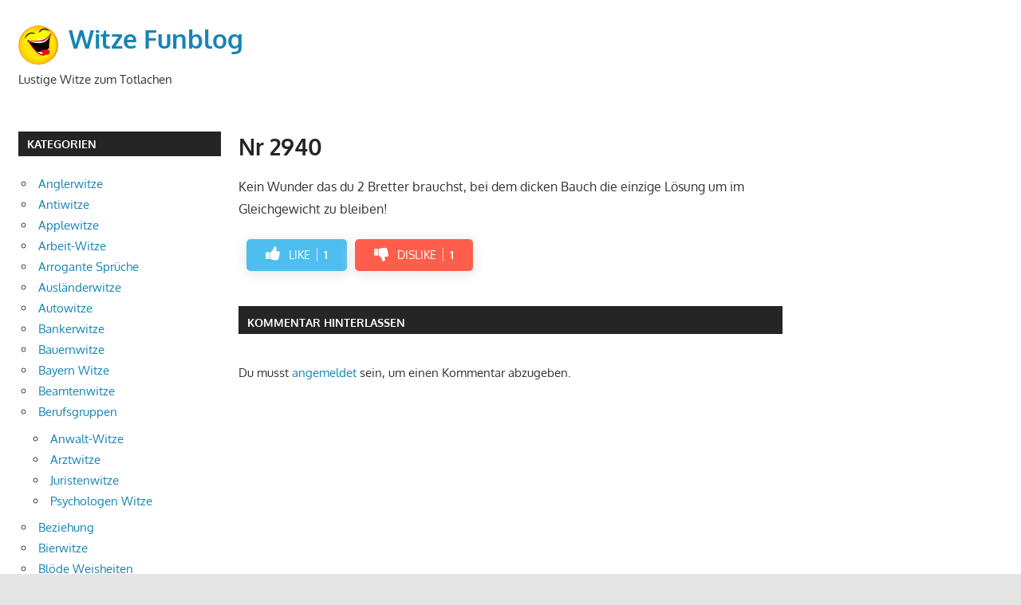

--- FILE ---
content_type: text/html; charset=UTF-8
request_url: https://www.witze-funblog.de/7973/
body_size: 10221
content:
<!DOCTYPE html>
<html lang="de">

<head>
<meta charset="UTF-8">
<meta name="viewport" content="width=device-width, initial-scale=1">
<link rel="profile" href="http://gmpg.org/xfn/11">
<link rel="pingback" href="https://www.witze-funblog.de/xmlrpc.php">

<meta name='robots' content='index, follow, max-image-preview:large, max-snippet:-1, max-video-preview:-1' />
	<style>img:is([sizes="auto" i], [sizes^="auto," i]) { contain-intrinsic-size: 3000px 1500px }</style>
	
	<!-- This site is optimized with the Yoast SEO plugin v26.7 - https://yoast.com/wordpress/plugins/seo/ -->
	<title>Nr 2940 - Witze Funblog</title>
	<link rel="canonical" href="https://www.witze-funblog.de/7973/" />
	<meta property="og:locale" content="de_DE" />
	<meta property="og:type" content="article" />
	<meta property="og:title" content="Nr 2940 - Witze Funblog" />
	<meta property="og:description" content="Kein Wunder das du 2 Bretter brauchst, bei dem dicken Bauch die einzige Lösung um im Gleichgewicht zu bleiben! Like224 Dislike28 294011cookie-checkNr 2940yes" />
	<meta property="og:url" content="https://www.witze-funblog.de/7973/" />
	<meta property="og:site_name" content="Witze Funblog" />
	<meta property="article:published_time" content="2017-08-12T22:00:00+00:00" />
	<meta name="author" content="witzig" />
	<meta name="twitter:card" content="summary_large_image" />
	<meta name="twitter:label1" content="Verfasst von" />
	<meta name="twitter:data1" content="witzig" />
	<script type="application/ld+json" class="yoast-schema-graph">{"@context":"https://schema.org","@graph":[{"@type":"Article","@id":"https://www.witze-funblog.de/7973/#article","isPartOf":{"@id":"https://www.witze-funblog.de/7973/"},"author":{"name":"witzig","@id":"https://www.witze-funblog.de/#/schema/person/a2a94821d8a1fdcda0427e5ee8ab3818"},"headline":"Nr 2940","datePublished":"2017-08-12T22:00:00+00:00","mainEntityOfPage":{"@id":"https://www.witze-funblog.de/7973/"},"wordCount":20,"commentCount":0,"publisher":{"@id":"https://www.witze-funblog.de/#organization"},"articleSection":["Snowboarderwitze"],"inLanguage":"de","potentialAction":[{"@type":"CommentAction","name":"Comment","target":["https://www.witze-funblog.de/7973/#respond"]}]},{"@type":"WebPage","@id":"https://www.witze-funblog.de/7973/","url":"https://www.witze-funblog.de/7973/","name":"Nr 2940 - Witze Funblog","isPartOf":{"@id":"https://www.witze-funblog.de/#website"},"datePublished":"2017-08-12T22:00:00+00:00","breadcrumb":{"@id":"https://www.witze-funblog.de/7973/#breadcrumb"},"inLanguage":"de","potentialAction":[{"@type":"ReadAction","target":["https://www.witze-funblog.de/7973/"]}]},{"@type":"BreadcrumbList","@id":"https://www.witze-funblog.de/7973/#breadcrumb","itemListElement":[{"@type":"ListItem","position":1,"name":"Startseite","item":"https://www.witze-funblog.de/"},{"@type":"ListItem","position":2,"name":"Nr 2940"}]},{"@type":"WebSite","@id":"https://www.witze-funblog.de/#website","url":"https://www.witze-funblog.de/","name":"Witze Funblog","description":"Lustige Witze zum Totlachen","publisher":{"@id":"https://www.witze-funblog.de/#organization"},"potentialAction":[{"@type":"SearchAction","target":{"@type":"EntryPoint","urlTemplate":"https://www.witze-funblog.de/?s={search_term_string}"},"query-input":{"@type":"PropertyValueSpecification","valueRequired":true,"valueName":"search_term_string"}}],"inLanguage":"de"},{"@type":"Organization","@id":"https://www.witze-funblog.de/#organization","name":"Witze Funblog","url":"https://www.witze-funblog.de/","logo":{"@type":"ImageObject","inLanguage":"de","@id":"https://www.witze-funblog.de/#/schema/logo/image/","url":"https://www.witze-funblog.de/wp-content/uploads/2019/11/emoticon-305443_640-e1574851750688.png","contentUrl":"https://www.witze-funblog.de/wp-content/uploads/2019/11/emoticon-305443_640-e1574851750688.png","width":150,"height":157,"caption":"Witze Funblog"},"image":{"@id":"https://www.witze-funblog.de/#/schema/logo/image/"}},{"@type":"Person","@id":"https://www.witze-funblog.de/#/schema/person/a2a94821d8a1fdcda0427e5ee8ab3818","name":"witzig","image":{"@type":"ImageObject","inLanguage":"de","@id":"https://www.witze-funblog.de/#/schema/person/image/","url":"https://secure.gravatar.com/avatar/8defc56a62a769ef03696f50c180fd5ffcc14907d448fbcd6c6067585321432d?s=96&d=mm&r=g","contentUrl":"https://secure.gravatar.com/avatar/8defc56a62a769ef03696f50c180fd5ffcc14907d448fbcd6c6067585321432d?s=96&d=mm&r=g","caption":"witzig"},"url":"https://www.witze-funblog.de/author/witze-ueber-witze/"}]}</script>
	<!-- / Yoast SEO plugin. -->


<link rel='dns-prefetch' href='//maxcdn.bootstrapcdn.com' />
<link rel="alternate" type="application/rss+xml" title="Witze Funblog &raquo; Feed" href="https://www.witze-funblog.de/feed/" />
<link rel="alternate" type="application/rss+xml" title="Witze Funblog &raquo; Kommentar-Feed" href="https://www.witze-funblog.de/comments/feed/" />
<link rel="alternate" type="application/rss+xml" title="Witze Funblog &raquo; Nr 2940-Kommentar-Feed" href="https://www.witze-funblog.de/7973/feed/" />
<script type="text/javascript">
/* <![CDATA[ */
window._wpemojiSettings = {"baseUrl":"https:\/\/s.w.org\/images\/core\/emoji\/16.0.1\/72x72\/","ext":".png","svgUrl":"https:\/\/s.w.org\/images\/core\/emoji\/16.0.1\/svg\/","svgExt":".svg","source":{"concatemoji":"https:\/\/www.witze-funblog.de\/wp-includes\/js\/wp-emoji-release.min.js?ver=6.8.3"}};
/*! This file is auto-generated */
!function(s,n){var o,i,e;function c(e){try{var t={supportTests:e,timestamp:(new Date).valueOf()};sessionStorage.setItem(o,JSON.stringify(t))}catch(e){}}function p(e,t,n){e.clearRect(0,0,e.canvas.width,e.canvas.height),e.fillText(t,0,0);var t=new Uint32Array(e.getImageData(0,0,e.canvas.width,e.canvas.height).data),a=(e.clearRect(0,0,e.canvas.width,e.canvas.height),e.fillText(n,0,0),new Uint32Array(e.getImageData(0,0,e.canvas.width,e.canvas.height).data));return t.every(function(e,t){return e===a[t]})}function u(e,t){e.clearRect(0,0,e.canvas.width,e.canvas.height),e.fillText(t,0,0);for(var n=e.getImageData(16,16,1,1),a=0;a<n.data.length;a++)if(0!==n.data[a])return!1;return!0}function f(e,t,n,a){switch(t){case"flag":return n(e,"\ud83c\udff3\ufe0f\u200d\u26a7\ufe0f","\ud83c\udff3\ufe0f\u200b\u26a7\ufe0f")?!1:!n(e,"\ud83c\udde8\ud83c\uddf6","\ud83c\udde8\u200b\ud83c\uddf6")&&!n(e,"\ud83c\udff4\udb40\udc67\udb40\udc62\udb40\udc65\udb40\udc6e\udb40\udc67\udb40\udc7f","\ud83c\udff4\u200b\udb40\udc67\u200b\udb40\udc62\u200b\udb40\udc65\u200b\udb40\udc6e\u200b\udb40\udc67\u200b\udb40\udc7f");case"emoji":return!a(e,"\ud83e\udedf")}return!1}function g(e,t,n,a){var r="undefined"!=typeof WorkerGlobalScope&&self instanceof WorkerGlobalScope?new OffscreenCanvas(300,150):s.createElement("canvas"),o=r.getContext("2d",{willReadFrequently:!0}),i=(o.textBaseline="top",o.font="600 32px Arial",{});return e.forEach(function(e){i[e]=t(o,e,n,a)}),i}function t(e){var t=s.createElement("script");t.src=e,t.defer=!0,s.head.appendChild(t)}"undefined"!=typeof Promise&&(o="wpEmojiSettingsSupports",i=["flag","emoji"],n.supports={everything:!0,everythingExceptFlag:!0},e=new Promise(function(e){s.addEventListener("DOMContentLoaded",e,{once:!0})}),new Promise(function(t){var n=function(){try{var e=JSON.parse(sessionStorage.getItem(o));if("object"==typeof e&&"number"==typeof e.timestamp&&(new Date).valueOf()<e.timestamp+604800&&"object"==typeof e.supportTests)return e.supportTests}catch(e){}return null}();if(!n){if("undefined"!=typeof Worker&&"undefined"!=typeof OffscreenCanvas&&"undefined"!=typeof URL&&URL.createObjectURL&&"undefined"!=typeof Blob)try{var e="postMessage("+g.toString()+"("+[JSON.stringify(i),f.toString(),p.toString(),u.toString()].join(",")+"));",a=new Blob([e],{type:"text/javascript"}),r=new Worker(URL.createObjectURL(a),{name:"wpTestEmojiSupports"});return void(r.onmessage=function(e){c(n=e.data),r.terminate(),t(n)})}catch(e){}c(n=g(i,f,p,u))}t(n)}).then(function(e){for(var t in e)n.supports[t]=e[t],n.supports.everything=n.supports.everything&&n.supports[t],"flag"!==t&&(n.supports.everythingExceptFlag=n.supports.everythingExceptFlag&&n.supports[t]);n.supports.everythingExceptFlag=n.supports.everythingExceptFlag&&!n.supports.flag,n.DOMReady=!1,n.readyCallback=function(){n.DOMReady=!0}}).then(function(){return e}).then(function(){var e;n.supports.everything||(n.readyCallback(),(e=n.source||{}).concatemoji?t(e.concatemoji):e.wpemoji&&e.twemoji&&(t(e.twemoji),t(e.wpemoji)))}))}((window,document),window._wpemojiSettings);
/* ]]> */
</script>
<link rel='stylesheet' id='gambit-custom-fonts-css' href='https://www.witze-funblog.de/wp-content/themes/gambit/assets/css/custom-fonts.css?ver=20180413' type='text/css' media='all' />
<style id='wp-emoji-styles-inline-css' type='text/css'>

	img.wp-smiley, img.emoji {
		display: inline !important;
		border: none !important;
		box-shadow: none !important;
		height: 1em !important;
		width: 1em !important;
		margin: 0 0.07em !important;
		vertical-align: -0.1em !important;
		background: none !important;
		padding: 0 !important;
	}
</style>
<link rel='stylesheet' id='wp-block-library-css' href='https://www.witze-funblog.de/wp-includes/css/dist/block-library/style.min.css?ver=6.8.3' type='text/css' media='all' />
<style id='classic-theme-styles-inline-css' type='text/css'>
/*! This file is auto-generated */
.wp-block-button__link{color:#fff;background-color:#32373c;border-radius:9999px;box-shadow:none;text-decoration:none;padding:calc(.667em + 2px) calc(1.333em + 2px);font-size:1.125em}.wp-block-file__button{background:#32373c;color:#fff;text-decoration:none}
</style>
<style id='global-styles-inline-css' type='text/css'>
:root{--wp--preset--aspect-ratio--square: 1;--wp--preset--aspect-ratio--4-3: 4/3;--wp--preset--aspect-ratio--3-4: 3/4;--wp--preset--aspect-ratio--3-2: 3/2;--wp--preset--aspect-ratio--2-3: 2/3;--wp--preset--aspect-ratio--16-9: 16/9;--wp--preset--aspect-ratio--9-16: 9/16;--wp--preset--color--black: #303030;--wp--preset--color--cyan-bluish-gray: #abb8c3;--wp--preset--color--white: #ffffff;--wp--preset--color--pale-pink: #f78da7;--wp--preset--color--vivid-red: #cf2e2e;--wp--preset--color--luminous-vivid-orange: #ff6900;--wp--preset--color--luminous-vivid-amber: #fcb900;--wp--preset--color--light-green-cyan: #7bdcb5;--wp--preset--color--vivid-green-cyan: #00d084;--wp--preset--color--pale-cyan-blue: #8ed1fc;--wp--preset--color--vivid-cyan-blue: #0693e3;--wp--preset--color--vivid-purple: #9b51e0;--wp--preset--color--primary: #1585b5;--wp--preset--color--light-gray: #f0f0f0;--wp--preset--color--dark-gray: #777777;--wp--preset--gradient--vivid-cyan-blue-to-vivid-purple: linear-gradient(135deg,rgba(6,147,227,1) 0%,rgb(155,81,224) 100%);--wp--preset--gradient--light-green-cyan-to-vivid-green-cyan: linear-gradient(135deg,rgb(122,220,180) 0%,rgb(0,208,130) 100%);--wp--preset--gradient--luminous-vivid-amber-to-luminous-vivid-orange: linear-gradient(135deg,rgba(252,185,0,1) 0%,rgba(255,105,0,1) 100%);--wp--preset--gradient--luminous-vivid-orange-to-vivid-red: linear-gradient(135deg,rgba(255,105,0,1) 0%,rgb(207,46,46) 100%);--wp--preset--gradient--very-light-gray-to-cyan-bluish-gray: linear-gradient(135deg,rgb(238,238,238) 0%,rgb(169,184,195) 100%);--wp--preset--gradient--cool-to-warm-spectrum: linear-gradient(135deg,rgb(74,234,220) 0%,rgb(151,120,209) 20%,rgb(207,42,186) 40%,rgb(238,44,130) 60%,rgb(251,105,98) 80%,rgb(254,248,76) 100%);--wp--preset--gradient--blush-light-purple: linear-gradient(135deg,rgb(255,206,236) 0%,rgb(152,150,240) 100%);--wp--preset--gradient--blush-bordeaux: linear-gradient(135deg,rgb(254,205,165) 0%,rgb(254,45,45) 50%,rgb(107,0,62) 100%);--wp--preset--gradient--luminous-dusk: linear-gradient(135deg,rgb(255,203,112) 0%,rgb(199,81,192) 50%,rgb(65,88,208) 100%);--wp--preset--gradient--pale-ocean: linear-gradient(135deg,rgb(255,245,203) 0%,rgb(182,227,212) 50%,rgb(51,167,181) 100%);--wp--preset--gradient--electric-grass: linear-gradient(135deg,rgb(202,248,128) 0%,rgb(113,206,126) 100%);--wp--preset--gradient--midnight: linear-gradient(135deg,rgb(2,3,129) 0%,rgb(40,116,252) 100%);--wp--preset--font-size--small: 13px;--wp--preset--font-size--medium: 20px;--wp--preset--font-size--large: 36px;--wp--preset--font-size--x-large: 42px;--wp--preset--spacing--20: 0.44rem;--wp--preset--spacing--30: 0.67rem;--wp--preset--spacing--40: 1rem;--wp--preset--spacing--50: 1.5rem;--wp--preset--spacing--60: 2.25rem;--wp--preset--spacing--70: 3.38rem;--wp--preset--spacing--80: 5.06rem;--wp--preset--shadow--natural: 6px 6px 9px rgba(0, 0, 0, 0.2);--wp--preset--shadow--deep: 12px 12px 50px rgba(0, 0, 0, 0.4);--wp--preset--shadow--sharp: 6px 6px 0px rgba(0, 0, 0, 0.2);--wp--preset--shadow--outlined: 6px 6px 0px -3px rgba(255, 255, 255, 1), 6px 6px rgba(0, 0, 0, 1);--wp--preset--shadow--crisp: 6px 6px 0px rgba(0, 0, 0, 1);}:where(.is-layout-flex){gap: 0.5em;}:where(.is-layout-grid){gap: 0.5em;}body .is-layout-flex{display: flex;}.is-layout-flex{flex-wrap: wrap;align-items: center;}.is-layout-flex > :is(*, div){margin: 0;}body .is-layout-grid{display: grid;}.is-layout-grid > :is(*, div){margin: 0;}:where(.wp-block-columns.is-layout-flex){gap: 2em;}:where(.wp-block-columns.is-layout-grid){gap: 2em;}:where(.wp-block-post-template.is-layout-flex){gap: 1.25em;}:where(.wp-block-post-template.is-layout-grid){gap: 1.25em;}.has-black-color{color: var(--wp--preset--color--black) !important;}.has-cyan-bluish-gray-color{color: var(--wp--preset--color--cyan-bluish-gray) !important;}.has-white-color{color: var(--wp--preset--color--white) !important;}.has-pale-pink-color{color: var(--wp--preset--color--pale-pink) !important;}.has-vivid-red-color{color: var(--wp--preset--color--vivid-red) !important;}.has-luminous-vivid-orange-color{color: var(--wp--preset--color--luminous-vivid-orange) !important;}.has-luminous-vivid-amber-color{color: var(--wp--preset--color--luminous-vivid-amber) !important;}.has-light-green-cyan-color{color: var(--wp--preset--color--light-green-cyan) !important;}.has-vivid-green-cyan-color{color: var(--wp--preset--color--vivid-green-cyan) !important;}.has-pale-cyan-blue-color{color: var(--wp--preset--color--pale-cyan-blue) !important;}.has-vivid-cyan-blue-color{color: var(--wp--preset--color--vivid-cyan-blue) !important;}.has-vivid-purple-color{color: var(--wp--preset--color--vivid-purple) !important;}.has-black-background-color{background-color: var(--wp--preset--color--black) !important;}.has-cyan-bluish-gray-background-color{background-color: var(--wp--preset--color--cyan-bluish-gray) !important;}.has-white-background-color{background-color: var(--wp--preset--color--white) !important;}.has-pale-pink-background-color{background-color: var(--wp--preset--color--pale-pink) !important;}.has-vivid-red-background-color{background-color: var(--wp--preset--color--vivid-red) !important;}.has-luminous-vivid-orange-background-color{background-color: var(--wp--preset--color--luminous-vivid-orange) !important;}.has-luminous-vivid-amber-background-color{background-color: var(--wp--preset--color--luminous-vivid-amber) !important;}.has-light-green-cyan-background-color{background-color: var(--wp--preset--color--light-green-cyan) !important;}.has-vivid-green-cyan-background-color{background-color: var(--wp--preset--color--vivid-green-cyan) !important;}.has-pale-cyan-blue-background-color{background-color: var(--wp--preset--color--pale-cyan-blue) !important;}.has-vivid-cyan-blue-background-color{background-color: var(--wp--preset--color--vivid-cyan-blue) !important;}.has-vivid-purple-background-color{background-color: var(--wp--preset--color--vivid-purple) !important;}.has-black-border-color{border-color: var(--wp--preset--color--black) !important;}.has-cyan-bluish-gray-border-color{border-color: var(--wp--preset--color--cyan-bluish-gray) !important;}.has-white-border-color{border-color: var(--wp--preset--color--white) !important;}.has-pale-pink-border-color{border-color: var(--wp--preset--color--pale-pink) !important;}.has-vivid-red-border-color{border-color: var(--wp--preset--color--vivid-red) !important;}.has-luminous-vivid-orange-border-color{border-color: var(--wp--preset--color--luminous-vivid-orange) !important;}.has-luminous-vivid-amber-border-color{border-color: var(--wp--preset--color--luminous-vivid-amber) !important;}.has-light-green-cyan-border-color{border-color: var(--wp--preset--color--light-green-cyan) !important;}.has-vivid-green-cyan-border-color{border-color: var(--wp--preset--color--vivid-green-cyan) !important;}.has-pale-cyan-blue-border-color{border-color: var(--wp--preset--color--pale-cyan-blue) !important;}.has-vivid-cyan-blue-border-color{border-color: var(--wp--preset--color--vivid-cyan-blue) !important;}.has-vivid-purple-border-color{border-color: var(--wp--preset--color--vivid-purple) !important;}.has-vivid-cyan-blue-to-vivid-purple-gradient-background{background: var(--wp--preset--gradient--vivid-cyan-blue-to-vivid-purple) !important;}.has-light-green-cyan-to-vivid-green-cyan-gradient-background{background: var(--wp--preset--gradient--light-green-cyan-to-vivid-green-cyan) !important;}.has-luminous-vivid-amber-to-luminous-vivid-orange-gradient-background{background: var(--wp--preset--gradient--luminous-vivid-amber-to-luminous-vivid-orange) !important;}.has-luminous-vivid-orange-to-vivid-red-gradient-background{background: var(--wp--preset--gradient--luminous-vivid-orange-to-vivid-red) !important;}.has-very-light-gray-to-cyan-bluish-gray-gradient-background{background: var(--wp--preset--gradient--very-light-gray-to-cyan-bluish-gray) !important;}.has-cool-to-warm-spectrum-gradient-background{background: var(--wp--preset--gradient--cool-to-warm-spectrum) !important;}.has-blush-light-purple-gradient-background{background: var(--wp--preset--gradient--blush-light-purple) !important;}.has-blush-bordeaux-gradient-background{background: var(--wp--preset--gradient--blush-bordeaux) !important;}.has-luminous-dusk-gradient-background{background: var(--wp--preset--gradient--luminous-dusk) !important;}.has-pale-ocean-gradient-background{background: var(--wp--preset--gradient--pale-ocean) !important;}.has-electric-grass-gradient-background{background: var(--wp--preset--gradient--electric-grass) !important;}.has-midnight-gradient-background{background: var(--wp--preset--gradient--midnight) !important;}.has-small-font-size{font-size: var(--wp--preset--font-size--small) !important;}.has-medium-font-size{font-size: var(--wp--preset--font-size--medium) !important;}.has-large-font-size{font-size: var(--wp--preset--font-size--large) !important;}.has-x-large-font-size{font-size: var(--wp--preset--font-size--x-large) !important;}
:where(.wp-block-post-template.is-layout-flex){gap: 1.25em;}:where(.wp-block-post-template.is-layout-grid){gap: 1.25em;}
:where(.wp-block-columns.is-layout-flex){gap: 2em;}:where(.wp-block-columns.is-layout-grid){gap: 2em;}
:root :where(.wp-block-pullquote){font-size: 1.5em;line-height: 1.6;}
</style>
<link rel='stylesheet' id='font-awesome-css' href='//maxcdn.bootstrapcdn.com/font-awesome/4.7.0/css/font-awesome.min.css?ver=6.8.3' type='text/css' media='all' />
<link rel='stylesheet' id='like-css' href='https://www.witze-funblog.de/wp-content/plugins/like-dislike-plus-counter/assets/css/style.css?ver=6.8.3' type='text/css' media='all' />
<link rel='stylesheet' id='parent-style-css' href='https://www.witze-funblog.de/wp-content/themes/gambit/style.css?ver=6.8.3' type='text/css' media='all' />
<link rel='stylesheet' id='child-style-css' href='https://www.witze-funblog.de/wp-content/themes/gambit-child/style.css?ver=1.0' type='text/css' media='all' />
<link rel='stylesheet' id='gambit-stylesheet-css' href='https://www.witze-funblog.de/wp-content/themes/gambit-child/style.css?ver=1.0' type='text/css' media='all' />
<link rel='stylesheet' id='genericons-css' href='https://www.witze-funblog.de/wp-content/themes/gambit/assets/genericons/genericons.css?ver=3.4.1' type='text/css' media='all' />
<link rel='stylesheet' id='themezee-related-posts-css' href='https://www.witze-funblog.de/wp-content/themes/gambit/assets/css/themezee-related-posts.css?ver=20160421' type='text/css' media='all' />
<link rel='stylesheet' id='__EPYT__style-css' href='https://www.witze-funblog.de/wp-content/plugins/youtube-embed-plus/styles/ytprefs.min.css?ver=14.2.4' type='text/css' media='all' />
<style id='__EPYT__style-inline-css' type='text/css'>

                .epyt-gallery-thumb {
                        width: 33.333%;
                }
                
</style>
<script type="text/javascript" src="https://www.witze-funblog.de/wp-includes/js/jquery/jquery.min.js?ver=3.7.1" id="jquery-core-js"></script>
<script type="text/javascript" src="https://www.witze-funblog.de/wp-includes/js/jquery/jquery-migrate.min.js?ver=3.4.1" id="jquery-migrate-js"></script>
<!--[if lt IE 9]>
<script type="text/javascript" src="https://www.witze-funblog.de/wp-content/themes/gambit/assets/js/html5shiv.min.js?ver=3.7.3" id="html5shiv-js"></script>
<![endif]-->
<script type="text/javascript" id="gambit-jquery-navigation-js-extra">
/* <![CDATA[ */
var gambit_menu_title = "Men\u00fc";
/* ]]> */
</script>
<script type="text/javascript" src="https://www.witze-funblog.de/wp-content/themes/gambit/assets/js/navigation.js?ver=20160719" id="gambit-jquery-navigation-js"></script>
<script type="text/javascript" id="__ytprefs__-js-extra">
/* <![CDATA[ */
var _EPYT_ = {"ajaxurl":"https:\/\/www.witze-funblog.de\/wp-admin\/admin-ajax.php","security":"a0506fa6ba","gallery_scrolloffset":"20","eppathtoscripts":"https:\/\/www.witze-funblog.de\/wp-content\/plugins\/youtube-embed-plus\/scripts\/","eppath":"https:\/\/www.witze-funblog.de\/wp-content\/plugins\/youtube-embed-plus\/","epresponsiveselector":"[\"iframe.__youtube_prefs_widget__\"]","epdovol":"1","version":"14.2.4","evselector":"iframe.__youtube_prefs__[src], iframe[src*=\"youtube.com\/embed\/\"], iframe[src*=\"youtube-nocookie.com\/embed\/\"]","ajax_compat":"","maxres_facade":"eager","ytapi_load":"light","pause_others":"","stopMobileBuffer":"1","facade_mode":"","not_live_on_channel":""};
/* ]]> */
</script>
<script type="text/javascript" src="https://www.witze-funblog.de/wp-content/plugins/youtube-embed-plus/scripts/ytprefs.min.js?ver=14.2.4" id="__ytprefs__-js"></script>
<link rel="https://api.w.org/" href="https://www.witze-funblog.de/wp-json/" /><link rel="alternate" title="JSON" type="application/json" href="https://www.witze-funblog.de/wp-json/wp/v2/posts/2940" /><link rel="EditURI" type="application/rsd+xml" title="RSD" href="https://www.witze-funblog.de/xmlrpc.php?rsd" />
<meta name="generator" content="WordPress 6.8.3" />
<link rel='shortlink' href='https://www.witze-funblog.de/?p=2940' />
<link rel="alternate" title="oEmbed (JSON)" type="application/json+oembed" href="https://www.witze-funblog.de/wp-json/oembed/1.0/embed?url=https%3A%2F%2Fwww.witze-funblog.de%2F7973%2F" />
<link rel="alternate" title="oEmbed (XML)" type="text/xml+oembed" href="https://www.witze-funblog.de/wp-json/oembed/1.0/embed?url=https%3A%2F%2Fwww.witze-funblog.de%2F7973%2F&#038;format=xml" />
<link rel="icon" href="https://www.witze-funblog.de/wp-content/uploads/2019/11/cropped-emoticon-305443_640-1-32x32.png" sizes="32x32" />
<link rel="icon" href="https://www.witze-funblog.de/wp-content/uploads/2019/11/cropped-emoticon-305443_640-1-192x192.png" sizes="192x192" />
<link rel="apple-touch-icon" href="https://www.witze-funblog.de/wp-content/uploads/2019/11/cropped-emoticon-305443_640-1-180x180.png" />
<meta name="msapplication-TileImage" content="https://www.witze-funblog.de/wp-content/uploads/2019/11/cropped-emoticon-305443_640-1-270x270.png" />
		<style type="text/css" id="wp-custom-css">
			#latestjokes{
	border: 2px solid #1585b5;
    padding-left: 5px;
    margin-bottom: 10px;
}

@media only screen and (max-width: 35em){
.small-archive-post .entry-content {
    display:initial;
}
}

.site-branding .custom-logo {
	max-width: 50px;
}		</style>
		</head>

<body class="wp-singular post-template-default single single-post postid-2940 single-format-standard wp-custom-logo wp-embed-responsive wp-theme-gambit wp-child-theme-gambit-child content-center">

	<div id="page" class="hfeed site">

		<a class="skip-link screen-reader-text" href="#content">Zum Inhalt springen</a>

		
		<header id="masthead" class="site-header clearfix" role="banner">

			<div class="header-main container clearfix">

				<div id="logo" class="site-branding clearfix">

					<a href="https://www.witze-funblog.de/" class="custom-logo-link" rel="home"><img width="150" height="157" src="https://www.witze-funblog.de/wp-content/uploads/2019/11/emoticon-305443_640-e1574851750688.png" class="custom-logo" alt="Witze Funblog" decoding="async" /></a>					
			<p class="site-title"><a href="https://www.witze-funblog.de/" rel="home">Witze Funblog</a></p>

							
			<p class="site-description">Lustige Witze zum Totlachen</p>

		
				</div><!-- .site-branding -->

				<div class="header-widgets clearfix">

					
				</div><!-- .header-widgets -->


			</div><!-- .header-main -->

		</header><!-- #masthead -->
		
		<!-- do not show navi (for mobile)
		<div id="main-navigation-wrap" class="primary-navigation-wrap">

			<nav id="main-navigation" class="primary-navigation container navigation clearfix" role="navigation">
							</nav>

		</div>
		-->

		<div id="content-wrap" class="site-content-wrap clearfix">

			
			
			<div id="content" class="site-content container clearfix">

	<section id="primary" class="content-area">
		<main id="main" class="site-main" role="main">
				
		
<article id="post-2940" class="post-2940 post type-post status-publish format-standard hentry category-snowboarderwitze">

	
	<header class="entry-header">

		<h1 class="entry-title">Nr 2940</h1>
		<div class="entry-meta"><span class="meta-date"><a href="https://www.witze-funblog.de/7973/" title="0:00" rel="bookmark"><time class="entry-date published updated" datetime="2017-08-13T00:00:00+02:00">13. August 2017</time></a></span><span class="meta-author"> <span class="author vcard"><a class="url fn n" href="https://www.witze-funblog.de/author/witze-ueber-witze/" title="Alle Beiträge von witzig anzeigen" rel="author">witzig</a></span></span><span class="meta-category"> <a href="https://www.witze-funblog.de/kategorie/snowboarderwitze/" rel="category tag">Snowboarderwitze</a></span></div>
	</header><!-- .entry-header -->

	<div class="entry-content clearfix">

		<p>Kein Wunder das du 2 Bretter brauchst, bei dem dicken Bauch die einzige Lösung um im Gleichgewicht zu bleiben!</p>
<div class='post-like-dislike-plusCounter-container'><div class="button-container-likes-dislike">
    <button class="btn-start-1" id="post-like-btn">
      <i class="fa fa-thumbs-up"></i><span>Like</span><b>224</b>
    </button>
        <button class="btn-start-1" id="post-dislike-btn">
      <i class="fa fa-thumbs-down"></i><span>Dislike</span><b>28</b>
    </button>
    </div><span class='hidden-id idfield' id='like-dislike-post-2940'>2940</span><span class='hidden-id ldc-post-total-likes'>1</span><span class='hidden-id ldc-post-total-dislikes'>1</span><span class='hidden-id ldc-lk-dk-type'>cookie-check</span><span class='hidden-id ldc-page-title'>Nr 2940</span><span class='hidden-id ldc-share-it'>yes</span></div>
		
	</div><!-- .entry-content -->

	<footer class="entry-footer">

				
	<nav class="navigation post-navigation" aria-label="Beiträge">
		<h2 class="screen-reader-text">Beitrags-Navigation</h2>
		<div class="nav-links"><div class="nav-previous"><a href="https://www.witze-funblog.de/8125/" rel="prev"><span class="screen-reader-text">Vorheriger Beitrag:</span>Nr 3643</a></div><div class="nav-next"><a href="https://www.witze-funblog.de/8757/" rel="next"><span class="screen-reader-text">Nächster Beitrag:</span>Nr 2582</a></div></div>
	</nav>
	</footer><!-- .entry-footer -->

</article>

<div id="comments" class="comments-area">

	
	
	
		<div id="respond" class="comment-respond">
		<h3 id="reply-title" class="comment-reply-title"><span>Kommentar hinterlassen</span> <small><a rel="nofollow" id="cancel-comment-reply-link" href="/7973/#respond" style="display:none;">Antwort abbrechen</a></small></h3><p class="must-log-in">Du musst <a href="https://www.witze-funblog.de/wp-login.php?redirect_to=https%3A%2F%2Fwww.witze-funblog.de%2F7973%2F">angemeldet</a> sein, um einen Kommentar abzugeben.</p>	</div><!-- #respond -->
	
</div><!-- #comments -->
		
		</main><!-- #main -->
	</section><!-- #primary -->
	
		<section id="secondary" class="main-sidebar widget-area clearfix" role="complementary">

		<aside id="categories-5" class="widget widget_categories clearfix"><div class="widget-header"><h3 class="widget-title">Kategorien</h3></div>
			<ul>
					<li class="cat-item cat-item-134"><a href="https://www.witze-funblog.de/kategorie/anglerwitze/">Anglerwitze</a>
</li>
	<li class="cat-item cat-item-62"><a href="https://www.witze-funblog.de/kategorie/antiwitze/">Antiwitze</a>
</li>
	<li class="cat-item cat-item-135"><a href="https://www.witze-funblog.de/kategorie/applewitze/">Applewitze</a>
</li>
	<li class="cat-item cat-item-56"><a href="https://www.witze-funblog.de/kategorie/arbeit-witze/">Arbeit-Witze</a>
</li>
	<li class="cat-item cat-item-87"><a href="https://www.witze-funblog.de/kategorie/arrogante-sprueche/">Arrogante Sprüche</a>
</li>
	<li class="cat-item cat-item-63"><a href="https://www.witze-funblog.de/kategorie/auslaenderwitze/">Ausländerwitze</a>
</li>
	<li class="cat-item cat-item-25"><a href="https://www.witze-funblog.de/kategorie/autowitze/">Autowitze</a>
</li>
	<li class="cat-item cat-item-121"><a href="https://www.witze-funblog.de/kategorie/bankerwitze/">Bankerwitze</a>
</li>
	<li class="cat-item cat-item-125"><a href="https://www.witze-funblog.de/kategorie/bauernwitze/">Bauernwitze</a>
</li>
	<li class="cat-item cat-item-64"><a href="https://www.witze-funblog.de/kategorie/bayern-witze/">Bayern Witze</a>
</li>
	<li class="cat-item cat-item-19"><a href="https://www.witze-funblog.de/kategorie/beamtenwitze/">Beamtenwitze</a>
</li>
	<li class="cat-item cat-item-161"><a href="https://www.witze-funblog.de/kategorie/berufsgruppen/">Berufsgruppen</a>
<ul class='children'>
	<li class="cat-item cat-item-133"><a href="https://www.witze-funblog.de/kategorie/berufsgruppen/anwalt-witze/">Anwalt-Witze</a>
</li>
	<li class="cat-item cat-item-22"><a href="https://www.witze-funblog.de/kategorie/berufsgruppen/arztwitze/">Arztwitze</a>
</li>
	<li class="cat-item cat-item-151"><a href="https://www.witze-funblog.de/kategorie/berufsgruppen/juristenwitze/">Juristenwitze</a>
</li>
	<li class="cat-item cat-item-180"><a href="https://www.witze-funblog.de/kategorie/berufsgruppen/psychologen-witze/">Psychologen Witze</a>
</li>
</ul>
</li>
	<li class="cat-item cat-item-4"><a href="https://www.witze-funblog.de/kategorie/beziehung/">Beziehung</a>
</li>
	<li class="cat-item cat-item-48"><a href="https://www.witze-funblog.de/kategorie/bierwitze/">Bierwitze</a>
</li>
	<li class="cat-item cat-item-88"><a href="https://www.witze-funblog.de/kategorie/bloede-weisheiten/">Blöde Weisheiten</a>
</li>
	<li class="cat-item cat-item-14"><a href="https://www.witze-funblog.de/kategorie/blondinenwitze/">Blondinenwitze</a>
</li>
	<li class="cat-item cat-item-65"><a href="https://www.witze-funblog.de/kategorie/boese-witze/">böse Witze</a>
</li>
	<li class="cat-item cat-item-138"><a href="https://www.witze-funblog.de/kategorie/bundeswehrwitze/">Bundeswehrwitze</a>
</li>
	<li class="cat-item cat-item-46"><a href="https://www.witze-funblog.de/kategorie/buerowitze/">Bürowitze</a>
</li>
	<li class="cat-item cat-item-89"><a href="https://www.witze-funblog.de/kategorie/chuck-norris-sprueche/">Chuck Norris Sprüche</a>
</li>
	<li class="cat-item cat-item-58"><a href="https://www.witze-funblog.de/kategorie/chuck-norris-witze/">Chuck Norris Witze</a>
</li>
	<li class="cat-item cat-item-142"><a href="https://www.witze-funblog.de/kategorie/computerwitze/">Computerwitze</a>
</li>
	<li class="cat-item cat-item-90"><a href="https://www.witze-funblog.de/kategorie/coole-witze/">Coole Witze</a>
</li>
	<li class="cat-item cat-item-182"><a href="https://www.witze-funblog.de/kategorie/corona-witze/">Corona Witze</a>
</li>
	<li class="cat-item cat-item-66"><a href="https://www.witze-funblog.de/kategorie/ddr-witze/">DDR Witze</a>
</li>
	<li class="cat-item cat-item-59"><a href="https://www.witze-funblog.de/kategorie/deine-mutter-witze-html/">Deine Mutter Witze</a>
</li>
	<li class="cat-item cat-item-169"><a href="https://www.witze-funblog.de/kategorie/dreckige-witze/">Dreckige Witze</a>
</li>
	<li class="cat-item cat-item-67"><a href="https://www.witze-funblog.de/kategorie/dumme-witze/">Dumme Witze</a>
</li>
	<li class="cat-item cat-item-5"><a href="https://www.witze-funblog.de/kategorie/essen/">Essen</a>
</li>
	<li class="cat-item cat-item-91"><a href="https://www.witze-funblog.de/kategorie/facebook-sprueche/">Facebook Sprüche</a>
</li>
	<li class="cat-item cat-item-155"><a href="https://www.witze-funblog.de/kategorie/facebook-witze/">Facebook Witze</a>
</li>
	<li class="cat-item cat-item-92"><a href="https://www.witze-funblog.de/kategorie/fertigmachsprueche/">Fertigmachsprüche</a>
</li>
	<li class="cat-item cat-item-68"><a href="https://www.witze-funblog.de/kategorie/feuerwehr-witze/">Feuerwehr Witze</a>
</li>
	<li class="cat-item cat-item-69"><a href="https://www.witze-funblog.de/kategorie/fiese-witze/">Fiese Witze</a>
</li>
	<li class="cat-item cat-item-61"><a href="https://www.witze-funblog.de/kategorie/flachwitze/">Flachwitze</a>
</li>
	<li class="cat-item cat-item-183"><a href="https://www.witze-funblog.de/kategorie/franzosen-witze/">Franzosen Witze</a>
</li>
	<li class="cat-item cat-item-112"><a href="https://www.witze-funblog.de/kategorie/frauenfeindliche-witze/">Frauenfeindliche Witze</a>
</li>
	<li class="cat-item cat-item-17"><a href="https://www.witze-funblog.de/kategorie/frauenwitze/">Frauenwitze</a>
</li>
	<li class="cat-item cat-item-170"><a href="https://www.witze-funblog.de/kategorie/freche-witze/">Freche Witze</a>
</li>
	<li class="cat-item cat-item-70"><a href="https://www.witze-funblog.de/kategorie/fritzchen-witze/">Fritzchen Witze</a>
</li>
	<li class="cat-item cat-item-55"><a href="https://www.witze-funblog.de/kategorie/fussballwitze/">Fussballwitze</a>
</li>
	<li class="cat-item cat-item-71"><a href="https://www.witze-funblog.de/kategorie/geburtstagswitze/">Geburtstagswitze</a>
</li>
	<li class="cat-item cat-item-150"><a href="https://www.witze-funblog.de/kategorie/gez-witze/">GEZ-Witze</a>
</li>
	<li class="cat-item cat-item-124"><a href="https://www.witze-funblog.de/kategorie/halloweenwitze/">Halloweenwitze</a>
</li>
	<li class="cat-item cat-item-141"><a href="https://www.witze-funblog.de/kategorie/herr-ober-witze/">Herr Ober Witze</a>
</li>
	<li class="cat-item cat-item-156"><a href="https://www.witze-funblog.de/kategorie/ingenieurwitze/">Ingenieurwitze</a>
</li>
	<li class="cat-item cat-item-51"><a href="https://www.witze-funblog.de/kategorie/jaegerwitze/">Jägerwitze</a>
</li>
	<li class="cat-item cat-item-116"><a href="https://www.witze-funblog.de/kategorie/kanibalenwitze/">Kanibalenwitze</a>
</li>
	<li class="cat-item cat-item-15"><a href="https://www.witze-funblog.de/kategorie/kinderwitze/">Kinderwitze</a>
</li>
	<li class="cat-item cat-item-52"><a href="https://www.witze-funblog.de/kategorie/kirchenwitze/">Kirchenwitze</a>
</li>
	<li class="cat-item cat-item-53"><a href="https://www.witze-funblog.de/kategorie/kneipenwitze/">Kneipenwitze</a>
</li>
	<li class="cat-item cat-item-73"><a href="https://www.witze-funblog.de/kategorie/kurze-witze/">kurze Witze</a>
</li>
	<li class="cat-item cat-item-93"><a href="https://www.witze-funblog.de/kategorie/kuerzeste-witze/">kürzeste Witze</a>
</li>
	<li class="cat-item cat-item-74"><a href="https://www.witze-funblog.de/kategorie/lange-witze/">Lange Witze</a>
</li>
	<li class="cat-item cat-item-174"><a href="https://www.witze-funblog.de/kategorie/lehrerwitze/">Lehrerwitze</a>
</li>
	<li class="cat-item cat-item-153"><a href="https://www.witze-funblog.de/kategorie/lottowitze/">Lottowitze</a>
</li>
	<li class="cat-item cat-item-94"><a href="https://www.witze-funblog.de/kategorie/lustige-anmachsprueche/">Lustige Anmachsprüche</a>
</li>
	<li class="cat-item cat-item-95"><a href="https://www.witze-funblog.de/kategorie/lustige-bauernregeln/">Lustige Bauernregeln</a>
</li>
	<li class="cat-item cat-item-96"><a href="https://www.witze-funblog.de/kategorie/lustige-bauernsprueche/">Lustige Bauernsprüche</a>
</li>
	<li class="cat-item cat-item-97"><a href="https://www.witze-funblog.de/kategorie/lustige-facebook-sprueche/">Lustige Facebook Sprüche</a>
</li>
	<li class="cat-item cat-item-143"><a href="https://www.witze-funblog.de/kategorie/lustige-fehlermeldungen/">Lustige Fehlermeldungen</a>
</li>
	<li class="cat-item cat-item-98"><a href="https://www.witze-funblog.de/kategorie/lustige-filmzitate/">Lustige Filmzitate</a>
</li>
	<li class="cat-item cat-item-140"><a href="https://www.witze-funblog.de/kategorie/lustige-fragen/">Lustige Fragen</a>
</li>
	<li class="cat-item cat-item-99"><a href="https://www.witze-funblog.de/kategorie/lustige-siri-antworten/">Lustige Siri Antworten</a>
</li>
	<li class="cat-item cat-item-100"><a href="https://www.witze-funblog.de/kategorie/lustige-sprueche/">Lustige Sprüche</a>
</li>
	<li class="cat-item cat-item-101"><a href="https://www.witze-funblog.de/kategorie/lustige-status-sprueche/">Lustige Status Sprüche</a>
</li>
	<li class="cat-item cat-item-102"><a href="https://www.witze-funblog.de/kategorie/lustige-weisheiten/">Lustige Weisheiten</a>
</li>
	<li class="cat-item cat-item-103"><a href="https://www.witze-funblog.de/kategorie/lustige-whatsapp-sprueche/">Lustige Whatsapp Sprüche</a>
</li>
	<li class="cat-item cat-item-128"><a href="https://www.witze-funblog.de/kategorie/lustige-witze/">lustige Witze</a>
</li>
	<li class="cat-item cat-item-105"><a href="https://www.witze-funblog.de/kategorie/lustige-zitate/">Lustige Zitate</a>
</li>
	<li class="cat-item cat-item-1"><a href="https://www.witze-funblog.de/kategorie/lustiges/">Lustiges</a>
</li>
	<li class="cat-item cat-item-75"><a href="https://www.witze-funblog.de/kategorie/makabere-witze/">Makabere Witze</a>
</li>
	<li class="cat-item cat-item-139"><a href="https://www.witze-funblog.de/kategorie/mami-mami-witze/">Mami-Mami-Witze</a>
</li>
	<li class="cat-item cat-item-148"><a href="https://www.witze-funblog.de/kategorie/maennerfeindliche-witze/">Männerfeindliche Witze</a>
</li>
	<li class="cat-item cat-item-18"><a href="https://www.witze-funblog.de/kategorie/maennerwitze/">Männerwitze</a>
</li>
	<li class="cat-item cat-item-76"><a href="https://www.witze-funblog.de/kategorie/manta-witze/">Manta Witze</a>
</li>
	<li class="cat-item cat-item-115"><a href="https://www.witze-funblog.de/kategorie/mantafahrerwitze/">Mantafahrerwitze</a>
</li>
	<li class="cat-item cat-item-77"><a href="https://www.witze-funblog.de/kategorie/mathematiker-witze/">Mathematiker Witze</a>
</li>
	<li class="cat-item cat-item-127"><a href="https://www.witze-funblog.de/kategorie/mathematikerwitze/">Mathematikerwitze</a>
</li>
	<li class="cat-item cat-item-132"><a href="https://www.witze-funblog.de/kategorie/microsoftwitze/">Microsoftwitze</a>
</li>
	<li class="cat-item cat-item-50"><a href="https://www.witze-funblog.de/kategorie/motorradwitze/">Motorradwitze</a>
</li>
	<li class="cat-item cat-item-181"><a href="https://www.witze-funblog.de/kategorie/musikerwitze/">Musikerwitze</a>
</li>
	<li class="cat-item cat-item-118"><a href="https://www.witze-funblog.de/kategorie/mutter-witze/">Mutter Witze</a>
</li>
	<li class="cat-item cat-item-111"><a href="https://www.witze-funblog.de/kategorie/oma-opa-witze/">Oma-Opa-Witze</a>
</li>
	<li class="cat-item cat-item-78"><a href="https://www.witze-funblog.de/kategorie/ossi-witze/">Ossi Witze</a>
</li>
	<li class="cat-item cat-item-79"><a href="https://www.witze-funblog.de/kategorie/oesterreicher-witze/">Österreicher Witze</a>
</li>
	<li class="cat-item cat-item-54"><a href="https://www.witze-funblog.de/kategorie/osterwitze/">Osterwitze</a>
</li>
	<li class="cat-item cat-item-23"><a href="https://www.witze-funblog.de/kategorie/ostfriesenwitze/">Ostfriesenwitze</a>
</li>
	<li class="cat-item cat-item-24"><a href="https://www.witze-funblog.de/kategorie/partywitze/">Partywitze</a>
</li>
	<li class="cat-item cat-item-130"><a href="https://www.witze-funblog.de/kategorie/pferdewitze/">Pferdewitze</a>
</li>
	<li class="cat-item cat-item-57"><a href="https://www.witze-funblog.de/kategorie/polen-witze/">Polen-Witze</a>
</li>
	<li class="cat-item cat-item-131"><a href="https://www.witze-funblog.de/kategorie/politikerwitze/">Politikerwitze</a>
</li>
	<li class="cat-item cat-item-157"><a href="https://www.witze-funblog.de/kategorie/polizistenwitze/">Polizistenwitze</a>
</li>
	<li class="cat-item cat-item-173"><a href="https://www.witze-funblog.de/kategorie/rassistische-witze/">Rassistische Witze</a>
</li>
	<li class="cat-item cat-item-119"><a href="https://www.witze-funblog.de/kategorie/raucherwitze/">Raucherwitze</a>
</li>
	<li class="cat-item cat-item-171"><a href="https://www.witze-funblog.de/kategorie/reisewitze/">Reisewitze</a>
</li>
	<li class="cat-item cat-item-80"><a href="https://www.witze-funblog.de/kategorie/russische-witze/">Russische Witze</a>
</li>
	<li class="cat-item cat-item-81"><a href="https://www.witze-funblog.de/kategorie/sarkastische-witze/">Sarkastische Witze</a>
</li>
	<li class="cat-item cat-item-106"><a href="https://www.witze-funblog.de/kategorie/schlampen-sprueche/">Schlampen Sprüche</a>
</li>
	<li class="cat-item cat-item-3"><a href="https://www.witze-funblog.de/kategorie/schmutzige-witze/">Schmutzige Witze</a>
</li>
	<li class="cat-item cat-item-20"><a href="https://www.witze-funblog.de/kategorie/schulwitze/">Schulwitze</a>
</li>
	<li class="cat-item cat-item-146"><a href="https://www.witze-funblog.de/kategorie/schwabenwitze/">Schwabenwitze</a>
</li>
	<li class="cat-item cat-item-178"><a href="https://www.witze-funblog.de/kategorie/schwarzer-humor/">Schwarzer Humor</a>
</li>
	<li class="cat-item cat-item-82"><a href="https://www.witze-funblog.de/kategorie/schweinische-witze/">Schweinische Witze</a>
</li>
	<li class="cat-item cat-item-144"><a href="https://www.witze-funblog.de/kategorie/schwulenwitze/">Schwulenwitze</a>
</li>
	<li class="cat-item cat-item-8"><a href="https://www.witze-funblog.de/kategorie/silvesterwitze/">Silvesterwitze</a>
</li>
	<li class="cat-item cat-item-136"><a href="https://www.witze-funblog.de/kategorie/skater-witze/">Skater-Witze</a>
</li>
	<li class="cat-item cat-item-145"><a href="https://www.witze-funblog.de/kategorie/snowboarderwitze/">Snowboarderwitze</a>
</li>
	<li class="cat-item cat-item-179"><a href="https://www.witze-funblog.de/kategorie/spanier-witze/">Spanier Witze</a>
</li>
	<li class="cat-item cat-item-107"><a href="https://www.witze-funblog.de/kategorie/sprueche-fuer-einen-streit/">Sprüche für einen Streit</a>
</li>
	<li class="cat-item cat-item-152"><a href="https://www.witze-funblog.de/kategorie/studentenwitze/">Studentenwitze</a>
</li>
	<li class="cat-item cat-item-126"><a href="https://www.witze-funblog.de/kategorie/superheldenwitze/">Superheldenwitze</a>
</li>
	<li class="cat-item cat-item-83"><a href="https://www.witze-funblog.de/kategorie/telefon-witze/">Telefon Witze</a>
</li>
	<li class="cat-item cat-item-11"><a href="https://www.witze-funblog.de/kategorie/tierwitze/">Tierwitze</a>
</li>
	<li class="cat-item cat-item-84"><a href="https://www.witze-funblog.de/kategorie/tuerkenwitze/">Türkenwitze</a>
</li>
	<li class="cat-item cat-item-162"><a href="https://www.witze-funblog.de/kategorie/urlaubswitze/">Urlaubswitze</a>
</li>
	<li class="cat-item cat-item-122"><a href="https://www.witze-funblog.de/kategorie/veganerwitze/">Veganerwitze</a>
</li>
	<li class="cat-item cat-item-123"><a href="https://www.witze-funblog.de/kategorie/vegetarierwitze/">Vegetarierwitze</a>
</li>
	<li class="cat-item cat-item-13"><a href="https://www.witze-funblog.de/kategorie/versaute-sexwitze/">Versaute Sexwitze</a>
</li>
	<li class="cat-item cat-item-16"><a href="https://www.witze-funblog.de/kategorie/versaute-witze/">Versaute Witze</a>
</li>
	<li class="cat-item cat-item-6"><a href="https://www.witze-funblog.de/kategorie/was-witze/">Was-Witze</a>
</li>
	<li class="cat-item cat-item-85"><a href="https://www.witze-funblog.de/kategorie/weihnachtswitze/">Weihnachtswitze</a>
</li>
	<li class="cat-item cat-item-149"><a href="https://www.witze-funblog.de/kategorie/wetterwitze/">Wetterwitze</a>
</li>
	<li class="cat-item cat-item-108"><a href="https://www.witze-funblog.de/kategorie/whatsapp-status/">Whatsapp Status</a>
</li>
	<li class="cat-item cat-item-104"><a href="https://www.witze-funblog.de/kategorie/whatsapp-status-meldungen/">Whatsapp-Status-Meldungen</a>
</li>
	<li class="cat-item cat-item-117"><a href="https://www.witze-funblog.de/kategorie/witze-ueber-die-figur/">Witze über die Figur</a>
</li>
	<li class="cat-item cat-item-147"><a href="https://www.witze-funblog.de/kategorie/witze-ueber-figur/">Witze über Figur</a>
</li>
	<li class="cat-item cat-item-86"><a href="https://www.witze-funblog.de/kategorie/witze-ueber-maenner/">Witze über Männer</a>
</li>
	<li class="cat-item cat-item-109"><a href="https://www.witze-funblog.de/kategorie/witze-zum-totlachen/">Witze zum Totlachen</a>
</li>
	<li class="cat-item cat-item-110"><a href="https://www.witze-funblog.de/kategorie/witzige-bauernregeln/">Witzige Bauernregeln</a>
</li>
	<li class="cat-item cat-item-172"><a href="https://www.witze-funblog.de/kategorie/zitate/">Zitate</a>
</li>
	<li class="cat-item cat-item-120"><a href="https://www.witze-funblog.de/kategorie/zombiewitze/">Zombiewitze</a>
</li>
	<li class="cat-item cat-item-175"><a href="https://www.witze-funblog.de/kategorie/zum-zwirbeln/">Zum Zwirbeln</a>
</li>
			</ul>

			</aside><aside id="nav_menu-2" class="widget widget_nav_menu clearfix"><div class="menu-about-container"><ul id="menu-about" class="menu"><li id="menu-item-305" class="menu-item menu-item-type-post_type menu-item-object-page menu-item-305"><a href="https://www.witze-funblog.de/datenschutzerklaerung/">Datenschutz</a></li>
<li id="menu-item-306" class="menu-item menu-item-type-post_type menu-item-object-page menu-item-306"><a href="https://www.witze-funblog.de/impressum/">Impressum</a></li>
</ul></div></aside>
	</section><!-- #secondary -->
	<section id="secondary" class="small-sidebar widget-area clearfix" role="complementary">

		
	</section><!-- #secondary -->
	

		</div><!-- #content -->

	</div><!-- #content-wrap -->

	
	<div id="footer" class="site-footer-wrap">

		<footer id="colophon" class="site-footer container clearfix" role="contentinfo">

			<div id="footer-text" class="site-info">
				
			</div><!-- .site-info -->

			
		</footer><!-- #colophon -->

	</div>

</div><!-- #page -->

<script type="speculationrules">
{"prefetch":[{"source":"document","where":{"and":[{"href_matches":"\/*"},{"not":{"href_matches":["\/wp-*.php","\/wp-admin\/*","\/wp-content\/uploads\/*","\/wp-content\/*","\/wp-content\/plugins\/*","\/wp-content\/themes\/gambit-child\/*","\/wp-content\/themes\/gambit\/*","\/*\\?(.+)"]}},{"not":{"selector_matches":"a[rel~=\"nofollow\"]"}},{"not":{"selector_matches":".no-prefetch, .no-prefetch a"}}]},"eagerness":"conservative"}]}
</script>
<link rel='stylesheet' id='remove-style-meta-css' href='https://www.witze-funblog.de/wp-content/plugins/wp-author-date-and-meta-remover/css/entrymetastyle.css?ver=1.0' type='text/css' media='all' />
<script type="text/javascript" id="like-js-extra">
/* <![CDATA[ */
var counterURL = {"ajax_url":"https:\/\/www.witze-funblog.de\/wp-admin\/admin-ajax.php"};
var cookieURL = {"cookie_ajax_url":"https:\/\/www.witze-funblog.de\/wp-admin\/admin-ajax.php"};
/* ]]> */
</script>
<script type="text/javascript" src="https://www.witze-funblog.de/wp-content/plugins/like-dislike-plus-counter/assets/js/logic.js?ver=1.0" id="like-js"></script>
<script type="text/javascript" src="https://www.witze-funblog.de/wp-includes/js/comment-reply.min.js?ver=6.8.3" id="comment-reply-js" async="async" data-wp-strategy="async"></script>
<script type="text/javascript" src="https://www.witze-funblog.de/wp-content/plugins/youtube-embed-plus/scripts/fitvids.min.js?ver=14.2.4" id="__ytprefsfitvids__-js"></script>

</body>
</html>
